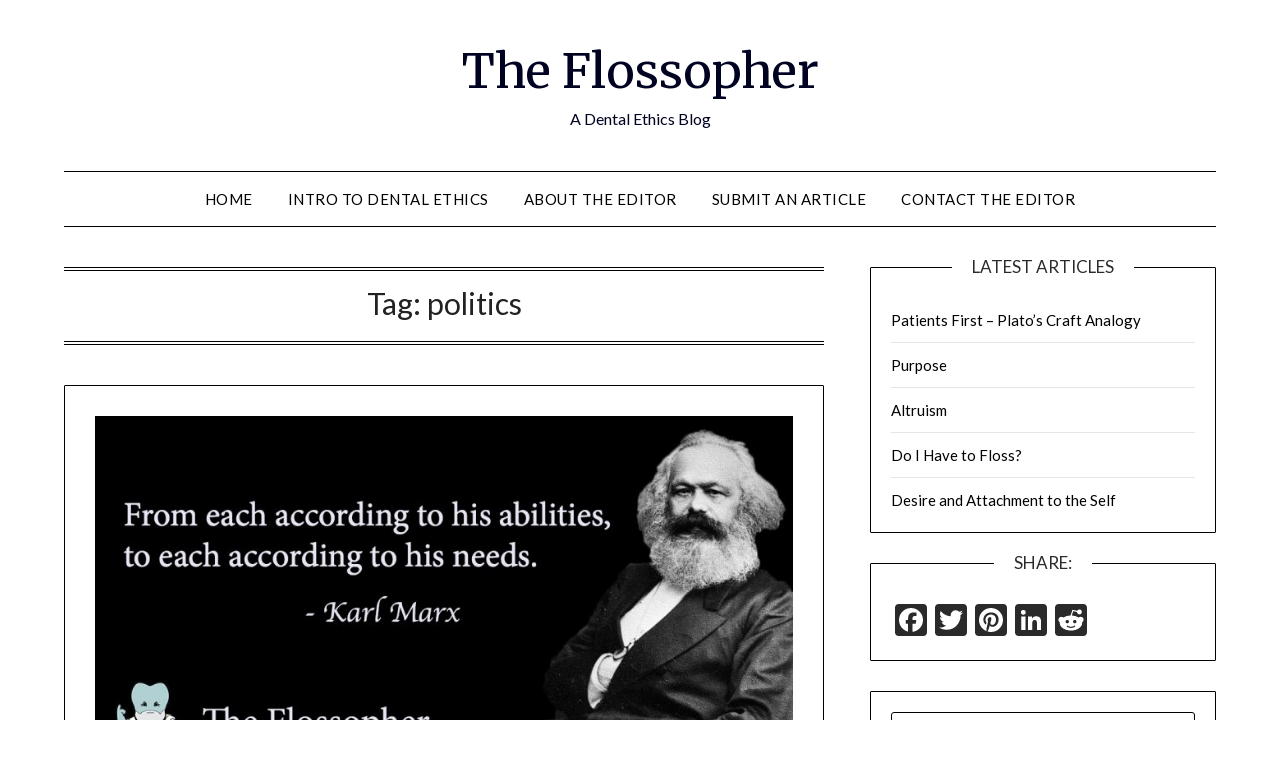

--- FILE ---
content_type: text/html; charset=UTF-8
request_url: https://theflossopher.com/tag/politics
body_size: 10330
content:
<!doctype html>
<html lang="en-US">
<head>
	<meta charset="UTF-8">
	<meta name="viewport" content="width=device-width, initial-scale=1">
	<link rel="profile" href="http://gmpg.org/xfn/11">
	<title>politics &#8211; The Flossopher</title>
<meta name='robots' content='max-image-preview:large' />
<link rel='dns-prefetch' href='//static.addtoany.com' />
<link rel='dns-prefetch' href='//fonts.googleapis.com' />
<link rel='dns-prefetch' href='//s.w.org' />
<link rel="alternate" type="application/rss+xml" title="The Flossopher &raquo; Feed" href="https://theflossopher.com/feed" />
<link rel="alternate" type="application/rss+xml" title="The Flossopher &raquo; Comments Feed" href="https://theflossopher.com/comments/feed" />
<link rel="alternate" type="application/rss+xml" title="The Flossopher &raquo; politics Tag Feed" href="https://theflossopher.com/tag/politics/feed" />
		<!-- This site uses the Google Analytics by ExactMetrics plugin v7.26.0 - Using Analytics tracking - https://www.exactmetrics.com/ -->
		<!-- Note: ExactMetrics is not currently configured on this site. The site owner needs to authenticate with Google Analytics in the ExactMetrics settings panel. -->
					<!-- No tracking code set -->
				<!-- / Google Analytics by ExactMetrics -->
				<script type="text/javascript">
			window._wpemojiSettings = {"baseUrl":"https:\/\/s.w.org\/images\/core\/emoji\/13.1.0\/72x72\/","ext":".png","svgUrl":"https:\/\/s.w.org\/images\/core\/emoji\/13.1.0\/svg\/","svgExt":".svg","source":{"concatemoji":"https:\/\/theflossopher.com\/wp-includes\/js\/wp-emoji-release.min.js?ver=5.8.12"}};
			!function(e,a,t){var n,r,o,i=a.createElement("canvas"),p=i.getContext&&i.getContext("2d");function s(e,t){var a=String.fromCharCode;p.clearRect(0,0,i.width,i.height),p.fillText(a.apply(this,e),0,0);e=i.toDataURL();return p.clearRect(0,0,i.width,i.height),p.fillText(a.apply(this,t),0,0),e===i.toDataURL()}function c(e){var t=a.createElement("script");t.src=e,t.defer=t.type="text/javascript",a.getElementsByTagName("head")[0].appendChild(t)}for(o=Array("flag","emoji"),t.supports={everything:!0,everythingExceptFlag:!0},r=0;r<o.length;r++)t.supports[o[r]]=function(e){if(!p||!p.fillText)return!1;switch(p.textBaseline="top",p.font="600 32px Arial",e){case"flag":return s([127987,65039,8205,9895,65039],[127987,65039,8203,9895,65039])?!1:!s([55356,56826,55356,56819],[55356,56826,8203,55356,56819])&&!s([55356,57332,56128,56423,56128,56418,56128,56421,56128,56430,56128,56423,56128,56447],[55356,57332,8203,56128,56423,8203,56128,56418,8203,56128,56421,8203,56128,56430,8203,56128,56423,8203,56128,56447]);case"emoji":return!s([10084,65039,8205,55357,56613],[10084,65039,8203,55357,56613])}return!1}(o[r]),t.supports.everything=t.supports.everything&&t.supports[o[r]],"flag"!==o[r]&&(t.supports.everythingExceptFlag=t.supports.everythingExceptFlag&&t.supports[o[r]]);t.supports.everythingExceptFlag=t.supports.everythingExceptFlag&&!t.supports.flag,t.DOMReady=!1,t.readyCallback=function(){t.DOMReady=!0},t.supports.everything||(n=function(){t.readyCallback()},a.addEventListener?(a.addEventListener("DOMContentLoaded",n,!1),e.addEventListener("load",n,!1)):(e.attachEvent("onload",n),a.attachEvent("onreadystatechange",function(){"complete"===a.readyState&&t.readyCallback()})),(n=t.source||{}).concatemoji?c(n.concatemoji):n.wpemoji&&n.twemoji&&(c(n.twemoji),c(n.wpemoji)))}(window,document,window._wpemojiSettings);
		</script>
		<style type="text/css">
img.wp-smiley,
img.emoji {
	display: inline !important;
	border: none !important;
	box-shadow: none !important;
	height: 1em !important;
	width: 1em !important;
	margin: 0 .07em !important;
	vertical-align: -0.1em !important;
	background: none !important;
	padding: 0 !important;
}
</style>
	<link rel='stylesheet' id='pt-cv-public-style-css'  href='https://theflossopher.com/wp-content/plugins/content-views-query-and-display-post-page/public/assets/css/cv.css?ver=3.7.0' type='text/css' media='all' />
<link rel='stylesheet' id='wp-block-library-css'  href='https://theflossopher.com/wp-includes/css/dist/block-library/style.min.css?ver=5.8.12' type='text/css' media='all' />
<link rel='stylesheet' id='cpsh-shortcodes-css'  href='https://theflossopher.com/wp-content/plugins/column-shortcodes//assets/css/shortcodes.css?ver=1.0.1' type='text/css' media='all' />
<link rel='stylesheet' id='font-awesome-css'  href='https://theflossopher.com/wp-content/themes/minimalistblogger/css/font-awesome.min.css?ver=5.8.12' type='text/css' media='all' />
<link rel='stylesheet' id='minimalistblogger-style-css'  href='https://theflossopher.com/wp-content/themes/minimalistblogger/style.css?ver=5.8.12' type='text/css' media='all' />
<link rel='stylesheet' id='minimalistblogger-google-fonts-css'  href='//fonts.googleapis.com/css?family=Lato%3A300%2C400%2C700%2C900%7CMerriweather%3A400%2C700&#038;ver=5.8.12' type='text/css' media='all' />
<link rel='stylesheet' id='addtoany-css'  href='https://theflossopher.com/wp-content/plugins/add-to-any/addtoany.min.css?ver=1.16' type='text/css' media='all' />
<style id='addtoany-inline-css' type='text/css'>
@media screen and (min-width:981px){
.a2a_floating_style.a2a_default_style{display:none;}
}
</style>
<script type='text/javascript' src='https://theflossopher.com/wp-includes/js/jquery/jquery.min.js?ver=3.6.0' id='jquery-core-js'></script>
<script type='text/javascript' src='https://theflossopher.com/wp-includes/js/jquery/jquery-migrate.min.js?ver=3.3.2' id='jquery-migrate-js'></script>
<script type='text/javascript' src='https://theflossopher.com/wp-content/plugins/contact-bank/assets/global/plugins/custom/js/custom.js?ver=5.8.12' id='contact-bank-bootstrap.js-js'></script>
<script type='text/javascript' id='addtoany-core-js-before'>
window.a2a_config=window.a2a_config||{};a2a_config.callbacks=[];a2a_config.overlays=[];a2a_config.templates={};
a2a_config.icon_color="#2a2a2a";
</script>
<script type='text/javascript' async src='https://static.addtoany.com/menu/page.js' id='addtoany-core-js'></script>
<script type='text/javascript' async src='https://theflossopher.com/wp-content/plugins/add-to-any/addtoany.min.js?ver=1.1' id='addtoany-jquery-js'></script>
<link rel="https://api.w.org/" href="https://theflossopher.com/wp-json/" /><link rel="alternate" type="application/json" href="https://theflossopher.com/wp-json/wp/v2/tags/37" /><link rel="EditURI" type="application/rsd+xml" title="RSD" href="https://theflossopher.com/xmlrpc.php?rsd" />
<link rel="wlwmanifest" type="application/wlwmanifest+xml" href="https://theflossopher.com/wp-includes/wlwmanifest.xml" /> 
<meta name="generator" content="WordPress 5.8.12" />
<script async src="//static.zotabox.com/1/7/17a5d50ce593d13d58e2e0ef58e8c8ca/widgets.js"></script>
		<!-- GA Google Analytics @ https://m0n.co/ga -->
		<script async src="https://www.googletagmanager.com/gtag/js?id=G-D47JGWG22Q"></script>
		<script>
			window.dataLayer = window.dataLayer || [];
			function gtag(){dataLayer.push(arguments);}
			gtag('js', new Date());
			gtag('config', 'G-D47JGWG22Q');
		</script>

	
		<style type="text/css">
		body, 
		.site, 
		.swidgets-wrap h3, 
		.post-data-text { background: ; }
		
		.site-title a, 
		.site-description { color: ; }
		
		.sheader { background: #ffffff }
		</style>
		
<!-- Meta Pixel Code -->
<script type='text/javascript'>
!function(f,b,e,v,n,t,s){if(f.fbq)return;n=f.fbq=function(){n.callMethod?
n.callMethod.apply(n,arguments):n.queue.push(arguments)};if(!f._fbq)f._fbq=n;
n.push=n;n.loaded=!0;n.version='2.0';n.queue=[];t=b.createElement(e);t.async=!0;
t.src=v;s=b.getElementsByTagName(e)[0];s.parentNode.insertBefore(t,s)}(window,
document,'script','https://connect.facebook.net/en_US/fbevents.js?v=next');
</script>
<!-- End Meta Pixel Code -->

      <script type='text/javascript'>
        var url = window.location.origin + '?ob=open-bridge';
        fbq('set', 'openbridge', '779598602381586', url);
      </script>
    <script type='text/javascript'>fbq('init', '779598602381586', {}, {
    "agent": "wordpress-5.8.12-3.0.16"
})</script><script type='text/javascript'>
    fbq('track', 'PageView', []);
  </script>
<!-- Meta Pixel Code -->
<noscript>
<img height="1" width="1" style="display:none" alt="fbpx"
src="https://www.facebook.com/tr?id=779598602381586&ev=PageView&noscript=1" />
</noscript>
<!-- End Meta Pixel Code -->
<link rel="icon" href="https://theflossopher.com/wp-content/uploads/2018/07/cropped-dental-prüfung-glyph-ikone-stomatology-und-dental-vergrößern-zeichen-vektor-grafik-a-eps-vektor_csp54881439-32x32.jpg" sizes="32x32" />
<link rel="icon" href="https://theflossopher.com/wp-content/uploads/2018/07/cropped-dental-prüfung-glyph-ikone-stomatology-und-dental-vergrößern-zeichen-vektor-grafik-a-eps-vektor_csp54881439-192x192.jpg" sizes="192x192" />
<link rel="apple-touch-icon" href="https://theflossopher.com/wp-content/uploads/2018/07/cropped-dental-prüfung-glyph-ikone-stomatology-und-dental-vergrößern-zeichen-vektor-grafik-a-eps-vektor_csp54881439-180x180.jpg" />
<meta name="msapplication-TileImage" content="https://theflossopher.com/wp-content/uploads/2018/07/cropped-dental-prüfung-glyph-ikone-stomatology-und-dental-vergrößern-zeichen-vektor-grafik-a-eps-vektor_csp54881439-270x270.jpg" />
</head>

<body class="archive tag tag-politics tag-37 hfeed masthead-fixed">
	 <a class="skip-link screen-reader-text" href="#content">Skip to content</a>
	<div id="page" class="site">

		<header id="masthead" class="sheader site-header clearfix">
			<div class="content-wrap">
							<div class="site-branding">
				<!-- If frontpage, make title h1 -->
							<p class="site-title"><a href="https://theflossopher.com/" rel="home">The Flossopher</a></p>
						<p class="site-description">A Dental Ethics Blog</p>
					</div>
			</div>
	<nav id="primary-site-navigation" class="primary-menu main-navigation clearfix">
		<a href="#" id="pull" class="smenu-hide toggle-mobile-menu menu-toggle" aria-controls="secondary-menu" aria-expanded="false">Menu</a>
		<div class="content-wrap text-center">
			<div class="center-main-menu">
				<div class="menu-header-container"><ul id="primary-menu" class="pmenu"><li id="menu-item-28" class="menu-item menu-item-type-custom menu-item-object-custom menu-item-home menu-item-28"><a href="http://theflossopher.com">Home</a></li>
<li id="menu-item-33" class="menu-item menu-item-type-post_type menu-item-object-page menu-item-33"><a href="https://theflossopher.com/dental-ethics">Intro to Dental Ethics</a></li>
<li id="menu-item-32" class="menu-item menu-item-type-post_type menu-item-object-page menu-item-32"><a href="https://theflossopher.com/burla">About the Editor</a></li>
<li id="menu-item-34" class="menu-item menu-item-type-post_type menu-item-object-page menu-item-34"><a href="https://theflossopher.com/submit-an-article">Submit an Article</a></li>
<li id="menu-item-41" class="menu-item menu-item-type-post_type menu-item-object-page menu-item-41"><a href="https://theflossopher.com/flossopher">Contact the Editor</a></li>
</ul></div>				</div>
			</div>
		</nav>
		<div class="super-menu clearfix">
			<div class="super-menu-inner">
				<a href="#" id="pull" class="toggle-mobile-menu menu-toggle" aria-controls="secondary-menu" aria-expanded="false">Menu</a>
			</div>
		</div>
		<div id="mobile-menu-overlay"></div>
	</header>

	
<div class="content-wrap">
	<div class="header-widgets-wrapper">
		
	
</div>
</div>

<div id="content" class="site-content clearfix">
	<div class="content-wrap">

	<div id="primary" class="featured-content content-area">
		<main id="main" class="site-main">

		
			<header class="fbox page-header">
				<h1 class="page-title">Tag: <span>politics</span></h1>			</header><!-- .page-header -->

			
<article id="post-239" class="posts-entry fbox blogposts-list post-239 post type-post status-publish format-standard has-post-thumbnail hentry category-bioethics category-dental-economic-trends category-mid-level-providers category-professionalism category-public-health category-race tag-dental-students tag-equity tag-justice tag-medicaid tag-philanthropy tag-politics tag-professional-ethics">
	
			<div class="featured-thumbnail">
			<a href="https://theflossopher.com/replacing-the-private-practice-model-in-dentistry" rel="bookmark"><img width="850" height="445" src="https://theflossopher.com/wp-content/uploads/2018/10/Marx-From-each-ability-to-each-need-850x445.jpg" class="attachment-minimalistblogger-slider size-minimalistblogger-slider wp-post-image" alt="Karl Marx - From each according to his ability, to each according to his needs." loading="lazy" srcset="https://theflossopher.com/wp-content/uploads/2018/10/Marx-From-each-ability-to-each-need-850x445.jpg 850w, https://theflossopher.com/wp-content/uploads/2018/10/Marx-From-each-ability-to-each-need-300x157.jpg 300w, https://theflossopher.com/wp-content/uploads/2018/10/Marx-From-each-ability-to-each-need-768x402.jpg 768w, https://theflossopher.com/wp-content/uploads/2018/10/Marx-From-each-ability-to-each-need-1024x536.jpg 1024w, https://theflossopher.com/wp-content/uploads/2018/10/Marx-From-each-ability-to-each-need.jpg 1200w" sizes="(max-width: 850px) 100vw, 850px" /></a>
		</div>
	
	<header class="entry-header">
		<h2 class="entry-title"><a href="https://theflossopher.com/replacing-the-private-practice-model-in-dentistry" rel="bookmark">Refusal of Service: The Need for Replacing the Private Practice Model in Dentistry</a></h2>		<div class="entry-meta">
			<div class="blog-data-wrapper">
				<div class="post-data-divider"></div>
				<div class="post-data-positioning">
					<div class="post-data-text">
						<span class="posted-on">Posted on <a href="https://theflossopher.com/replacing-the-private-practice-model-in-dentistry" rel="bookmark"><time class="entry-date published updated" datetime="2018-10-18T04:08:05+00:00">October 18, 2018</time></a></span><span class="byline"> by <span class="author vcard"><a class="url fn n" href="https://theflossopher.com/author/vishnuburla">vishnuburla</a></span></span>					</div>
				</div>
			</div>
		</div><!-- .entry-meta -->
			</header><!-- .entry-header -->

	<div class="entry-content">
		<p>Introduction The inequitable distribution of professional dental care is a major concern facing the field of dentistry. Of course, dental institutions such as the American Dental Association and dental schools are clearly aware of this issue. There is conflict, however, between the private practice model and the oral health needs of the U.S. population. The&#8230;</p>
			<div class="text-center">
				<a href="https://theflossopher.com/replacing-the-private-practice-model-in-dentistry" class="blogpost-button">Read more</a>
			</div>
		</div><!-- .entry-content -->


	</article><!-- #post-239 -->
<div class="text-center"></div>
		</main><!-- #main -->
	</div><!-- #primary -->


<aside id="secondary" class="featured-sidebar widget-area">
	
		<section id="recent-posts-2" class="fbox swidgets-wrap widget widget_recent_entries">
		<div class="swidget"><div class="sidebar-title-border"><h3 class="widget-title">Latest Articles</h3></div></div>
		<ul>
											<li>
					<a href="https://theflossopher.com/the-craft-analogy">Patients First &#8211; Plato&#8217;s Craft Analogy</a>
									</li>
											<li>
					<a href="https://theflossopher.com/purpose">Purpose</a>
									</li>
											<li>
					<a href="https://theflossopher.com/altruism">Altruism</a>
									</li>
											<li>
					<a href="https://theflossopher.com/imperatives">Do I Have to Floss?</a>
									</li>
											<li>
					<a href="https://theflossopher.com/desire-and-attachment-to-the-self">Desire and Attachment to the Self</a>
									</li>
					</ul>

		</section><section id="a2a_share_save_widget-2" class="fbox swidgets-wrap widget widget_a2a_share_save_widget"><div class="swidget"><div class="sidebar-title-border"><h3 class="widget-title">Share:</h3></div></div><div class="a2a_kit a2a_kit_size_32 addtoany_list"><a class="a2a_button_facebook" href="https://www.addtoany.com/add_to/facebook?linkurl=https%3A%2F%2Ftheflossopher.com%2Ftag%2Fpolitics&amp;linkname=politics" title="Facebook" rel="nofollow noopener" target="_blank"></a><a class="a2a_button_twitter" href="https://www.addtoany.com/add_to/twitter?linkurl=https%3A%2F%2Ftheflossopher.com%2Ftag%2Fpolitics&amp;linkname=politics" title="Twitter" rel="nofollow noopener" target="_blank"></a><a class="a2a_button_pinterest" href="https://www.addtoany.com/add_to/pinterest?linkurl=https%3A%2F%2Ftheflossopher.com%2Ftag%2Fpolitics&amp;linkname=politics" title="Pinterest" rel="nofollow noopener" target="_blank"></a><a class="a2a_button_linkedin" href="https://www.addtoany.com/add_to/linkedin?linkurl=https%3A%2F%2Ftheflossopher.com%2Ftag%2Fpolitics&amp;linkname=politics" title="LinkedIn" rel="nofollow noopener" target="_blank"></a><a class="a2a_button_reddit" href="https://www.addtoany.com/add_to/reddit?linkurl=https%3A%2F%2Ftheflossopher.com%2Ftag%2Fpolitics&amp;linkname=politics" title="Reddit" rel="nofollow noopener" target="_blank"></a></div></section><section id="search-2" class="fbox swidgets-wrap widget widget_search"><form role="search" method="get" class="search-form" action="https://theflossopher.com/">
				<label>
					<span class="screen-reader-text">Search for:</span>
					<input type="search" class="search-field" placeholder="Search &hellip;" value="" name="s" />
				</label>
				<input type="submit" class="search-submit" value="Search" />
			</form></section><section id="categories-2" class="fbox swidgets-wrap widget widget_categories"><div class="swidget"><div class="sidebar-title-border"><h3 class="widget-title">Topics</h3></div></div>
			<ul>
					<li class="cat-item cat-item-1"><a href="https://theflossopher.com/category/bioethics">Dental Bioethics</a> (16)
</li>
	<li class="cat-item cat-item-15"><a href="https://theflossopher.com/category/dental-economic-trends" title="economics in dentistry, cost of dental care, economic inequality, business trends.">Dental Economic Trends</a> (1)
</li>
	<li class="cat-item cat-item-24"><a href="https://theflossopher.com/category/epistemology">Epistemology</a> (6)
</li>
	<li class="cat-item cat-item-27"><a href="https://theflossopher.com/category/esthetics">Esthetics</a> (4)
</li>
	<li class="cat-item cat-item-14"><a href="https://theflossopher.com/category/feminism">Feminism</a> (1)
</li>
	<li class="cat-item cat-item-2"><a href="https://theflossopher.com/category/kantian-ethics">Kantian Ethics</a> (14)
</li>
	<li class="cat-item cat-item-23"><a href="https://theflossopher.com/category/metaphysics">Metaphysics</a> (9)
</li>
	<li class="cat-item cat-item-16"><a href="https://theflossopher.com/category/mid-level-providers" title="Mid-level providers induce extended function hygienists and assistants, Dental Health Aide Therapist (DHAT), Community Dental Health Coordinator (CDHC), Dental Therapist">Mid-Level Providers</a> (1)
</li>
	<li class="cat-item cat-item-60"><a href="https://theflossopher.com/category/philosophy-of-language">Philosophy of Language</a> (2)
</li>
	<li class="cat-item cat-item-31"><a href="https://theflossopher.com/category/philosophy-of-science">Philosophy of Science</a> (2)
</li>
	<li class="cat-item cat-item-17"><a href="https://theflossopher.com/category/professionalism">Professionalism</a> (10)
</li>
	<li class="cat-item cat-item-36"><a href="https://theflossopher.com/category/public-health">Public Health</a> (2)
</li>
	<li class="cat-item cat-item-13"><a href="https://theflossopher.com/category/race">Race</a> (2)
</li>
	<li class="cat-item cat-item-3"><a href="https://theflossopher.com/category/utilitarianism">Utilitarianism</a> (2)
</li>
	<li class="cat-item cat-item-4"><a href="https://theflossopher.com/category/virtue-ethics">Virtue Ethics</a> (11)
</li>
			</ul>

			</section><section id="archives-2" class="fbox swidgets-wrap widget widget_archive"><div class="swidget"><div class="sidebar-title-border"><h3 class="widget-title">Previous Articles</h3></div></div>
			<ul>
					<li><a href='https://theflossopher.com/2022/01'>January 2022</a></li>
	<li><a href='https://theflossopher.com/2021/12'>December 2021</a></li>
	<li><a href='https://theflossopher.com/2021/11'>November 2021</a></li>
	<li><a href='https://theflossopher.com/2021/08'>August 2021</a></li>
	<li><a href='https://theflossopher.com/2020/05'>May 2020</a></li>
	<li><a href='https://theflossopher.com/2020/03'>March 2020</a></li>
	<li><a href='https://theflossopher.com/2019/07'>July 2019</a></li>
	<li><a href='https://theflossopher.com/2019/03'>March 2019</a></li>
	<li><a href='https://theflossopher.com/2019/01'>January 2019</a></li>
	<li><a href='https://theflossopher.com/2018/12'>December 2018</a></li>
	<li><a href='https://theflossopher.com/2018/11'>November 2018</a></li>
	<li><a href='https://theflossopher.com/2018/10'>October 2018</a></li>
	<li><a href='https://theflossopher.com/2018/09'>September 2018</a></li>
	<li><a href='https://theflossopher.com/2018/08'>August 2018</a></li>
	<li><a href='https://theflossopher.com/2018/07'>July 2018</a></li>
			</ul>

			</section><section id="media_image-3" class="fbox swidgets-wrap widget widget_media_image"><div class="swidget"><div class="sidebar-title-border"><h3 class="widget-title">Socrateeth</h3></div></div><img width="237" height="300" src="https://theflossopher.com/wp-content/uploads/2018/12/9999cc-237x300.png" class="image wp-image-315  attachment-medium size-medium" alt="" loading="lazy" style="max-width: 100%; height: auto;" srcset="https://theflossopher.com/wp-content/uploads/2018/12/9999cc-237x300.png 237w, https://theflossopher.com/wp-content/uploads/2018/12/9999cc-300x380.png 300w, https://theflossopher.com/wp-content/uploads/2018/12/9999cc.png 346w" sizes="(max-width: 237px) 100vw, 237px" /></section></aside><!-- #secondary -->
</div>
</div><!-- #content -->

<footer id="colophon" class="site-footer clearfix">

	<div class="content-wrap">
				<div class="footer-column-wrapper">
			<div class="footer-column-three footer-column-left">
				<section id="tag_cloud-3" class="fbox widget widget_tag_cloud"><div class="swidget"><h3 class="widget-title">explore by interest</h3></div><div class="tagcloud"><a href="https://theflossopher.com/tag/anxiety" class="tag-cloud-link tag-link-58 tag-link-position-1" style="font-size: 11.6pt;" aria-label="anxiety (2 items)">anxiety<span class="tag-link-count"> (2)</span></a>
<a href="https://theflossopher.com/tag/autonomy" class="tag-cloud-link tag-link-10 tag-link-position-2" style="font-size: 22pt;" aria-label="Autonomy (9 items)">Autonomy<span class="tag-link-count"> (9)</span></a>
<a href="https://theflossopher.com/tag/beneficene" class="tag-cloud-link tag-link-48 tag-link-position-3" style="font-size: 8pt;" aria-label="beneficene (1 item)">beneficene<span class="tag-link-count"> (1)</span></a>
<a href="https://theflossopher.com/tag/categorical-imperative" class="tag-cloud-link tag-link-57 tag-link-position-4" style="font-size: 16pt;" aria-label="categorical imperative (4 items)">categorical imperative<span class="tag-link-count"> (4)</span></a>
<a href="https://theflossopher.com/tag/cultural-sensitivity" class="tag-cloud-link tag-link-61 tag-link-position-5" style="font-size: 11.6pt;" aria-label="cultural sensitivity (2 items)">cultural sensitivity<span class="tag-link-count"> (2)</span></a>
<a href="https://theflossopher.com/tag/dental-emergency" class="tag-cloud-link tag-link-65 tag-link-position-6" style="font-size: 8pt;" aria-label="dental emergency (1 item)">dental emergency<span class="tag-link-count"> (1)</span></a>
<a href="https://theflossopher.com/tag/dental-students" class="tag-cloud-link tag-link-39 tag-link-position-7" style="font-size: 8pt;" aria-label="dental students (1 item)">dental students<span class="tag-link-count"> (1)</span></a>
<a href="https://theflossopher.com/tag/depression" class="tag-cloud-link tag-link-59 tag-link-position-8" style="font-size: 8pt;" aria-label="depression (1 item)">depression<span class="tag-link-count"> (1)</span></a>
<a href="https://theflossopher.com/tag/desire" class="tag-cloud-link tag-link-70 tag-link-position-9" style="font-size: 8pt;" aria-label="desire (1 item)">desire<span class="tag-link-count"> (1)</span></a>
<a href="https://theflossopher.com/tag/dialectical-method" class="tag-cloud-link tag-link-32 tag-link-position-10" style="font-size: 16pt;" aria-label="dialectical method (4 items)">dialectical method<span class="tag-link-count"> (4)</span></a>
<a href="https://theflossopher.com/tag/education" class="tag-cloud-link tag-link-55 tag-link-position-11" style="font-size: 11.6pt;" aria-label="education (2 items)">education<span class="tag-link-count"> (2)</span></a>
<a href="https://theflossopher.com/tag/empathy" class="tag-cloud-link tag-link-21 tag-link-position-12" style="font-size: 11.6pt;" aria-label="empathy (2 items)">empathy<span class="tag-link-count"> (2)</span></a>
<a href="https://theflossopher.com/tag/equity" class="tag-cloud-link tag-link-38 tag-link-position-13" style="font-size: 8pt;" aria-label="equity (1 item)">equity<span class="tag-link-count"> (1)</span></a>
<a href="https://theflossopher.com/tag/golden-ratio" class="tag-cloud-link tag-link-29 tag-link-position-14" style="font-size: 8pt;" aria-label="golden ratio (1 item)">golden ratio<span class="tag-link-count"> (1)</span></a>
<a href="https://theflossopher.com/tag/golden-rule" class="tag-cloud-link tag-link-22 tag-link-position-15" style="font-size: 8pt;" aria-label="golden rule (1 item)">golden rule<span class="tag-link-count"> (1)</span></a>
<a href="https://theflossopher.com/tag/happiness" class="tag-cloud-link tag-link-35 tag-link-position-16" style="font-size: 11.6pt;" aria-label="happiness (2 items)">happiness<span class="tag-link-count"> (2)</span></a>
<a href="https://theflossopher.com/tag/harm-principe" class="tag-cloud-link tag-link-18 tag-link-position-17" style="font-size: 11.6pt;" aria-label="harm principe (2 items)">harm principe<span class="tag-link-count"> (2)</span></a>
<a href="https://theflossopher.com/tag/hippocratic-oath" class="tag-cloud-link tag-link-26 tag-link-position-18" style="font-size: 11.6pt;" aria-label="hippocratic oath (2 items)">hippocratic oath<span class="tag-link-count"> (2)</span></a>
<a href="https://theflossopher.com/tag/human-dignity" class="tag-cloud-link tag-link-7 tag-link-position-19" style="font-size: 14pt;" aria-label="Human Dignity (3 items)">Human Dignity<span class="tag-link-count"> (3)</span></a>
<a href="https://theflossopher.com/tag/hypothetical-imperative" class="tag-cloud-link tag-link-71 tag-link-position-20" style="font-size: 8pt;" aria-label="hypothetical imperative (1 item)">hypothetical imperative<span class="tag-link-count"> (1)</span></a>
<a href="https://theflossopher.com/tag/justice" class="tag-cloud-link tag-link-34 tag-link-position-21" style="font-size: 20pt;" aria-label="justice (7 items)">justice<span class="tag-link-count"> (7)</span></a>
<a href="https://theflossopher.com/tag/kindness" class="tag-cloud-link tag-link-46 tag-link-position-22" style="font-size: 8pt;" aria-label="kindness (1 item)">kindness<span class="tag-link-count"> (1)</span></a>
<a href="https://theflossopher.com/tag/knowledge" class="tag-cloud-link tag-link-56 tag-link-position-23" style="font-size: 8pt;" aria-label="knowledge (1 item)">knowledge<span class="tag-link-count"> (1)</span></a>
<a href="https://theflossopher.com/tag/meaning" class="tag-cloud-link tag-link-11 tag-link-position-24" style="font-size: 11.6pt;" aria-label="Meaning (2 items)">Meaning<span class="tag-link-count"> (2)</span></a>
<a href="https://theflossopher.com/tag/medicaid" class="tag-cloud-link tag-link-41 tag-link-position-25" style="font-size: 8pt;" aria-label="medicaid (1 item)">medicaid<span class="tag-link-count"> (1)</span></a>
<a href="https://theflossopher.com/tag/meditation" class="tag-cloud-link tag-link-52 tag-link-position-26" style="font-size: 8pt;" aria-label="meditation (1 item)">meditation<span class="tag-link-count"> (1)</span></a>
<a href="https://theflossopher.com/tag/metaethics" class="tag-cloud-link tag-link-25 tag-link-position-27" style="font-size: 16pt;" aria-label="metaethics (4 items)">metaethics<span class="tag-link-count"> (4)</span></a>
<a href="https://theflossopher.com/tag/mindfulness" class="tag-cloud-link tag-link-49 tag-link-position-28" style="font-size: 17.6pt;" aria-label="mindfulness (5 items)">mindfulness<span class="tag-link-count"> (5)</span></a>
<a href="https://theflossopher.com/tag/obligation" class="tag-cloud-link tag-link-64 tag-link-position-29" style="font-size: 8pt;" aria-label="obligation (1 item)">obligation<span class="tag-link-count"> (1)</span></a>
<a href="https://theflossopher.com/tag/oral-health" class="tag-cloud-link tag-link-30 tag-link-position-30" style="font-size: 17.6pt;" aria-label="oral health (5 items)">oral health<span class="tag-link-count"> (5)</span></a>
<a href="https://theflossopher.com/tag/pediatric-dentistry" class="tag-cloud-link tag-link-62 tag-link-position-31" style="font-size: 8pt;" aria-label="pediatric dentistry (1 item)">pediatric dentistry<span class="tag-link-count"> (1)</span></a>
<a href="https://theflossopher.com/tag/philanthropy" class="tag-cloud-link tag-link-40 tag-link-position-32" style="font-size: 11.6pt;" aria-label="philanthropy (2 items)">philanthropy<span class="tag-link-count"> (2)</span></a>
<a href="https://theflossopher.com/tag/politics" class="tag-cloud-link tag-link-37 tag-link-position-33" style="font-size: 8pt;" aria-label="politics (1 item)">politics<span class="tag-link-count"> (1)</span></a>
<a href="https://theflossopher.com/tag/practical-reason" class="tag-cloud-link tag-link-33 tag-link-position-34" style="font-size: 20pt;" aria-label="practical reason (7 items)">practical reason<span class="tag-link-count"> (7)</span></a>
<a href="https://theflossopher.com/tag/presentism" class="tag-cloud-link tag-link-50 tag-link-position-35" style="font-size: 11.6pt;" aria-label="presentism (2 items)">presentism<span class="tag-link-count"> (2)</span></a>
<a href="https://theflossopher.com/tag/professional-ethics" class="tag-cloud-link tag-link-20 tag-link-position-36" style="font-size: 17.6pt;" aria-label="professional ethics (5 items)">professional ethics<span class="tag-link-count"> (5)</span></a>
<a href="https://theflossopher.com/tag/relativism" class="tag-cloud-link tag-link-63 tag-link-position-37" style="font-size: 8pt;" aria-label="relativism (1 item)">relativism<span class="tag-link-count"> (1)</span></a>
<a href="https://theflossopher.com/tag/self" class="tag-cloud-link tag-link-69 tag-link-position-38" style="font-size: 8pt;" aria-label="self (1 item)">self<span class="tag-link-count"> (1)</span></a>
<a href="https://theflossopher.com/tag/smile-design" class="tag-cloud-link tag-link-28 tag-link-position-39" style="font-size: 14pt;" aria-label="smile design (3 items)">smile design<span class="tag-link-count"> (3)</span></a>
<a href="https://theflossopher.com/tag/the-good" class="tag-cloud-link tag-link-42 tag-link-position-40" style="font-size: 11.6pt;" aria-label="the good (2 items)">the good<span class="tag-link-count"> (2)</span></a>
<a href="https://theflossopher.com/tag/the-self" class="tag-cloud-link tag-link-51 tag-link-position-41" style="font-size: 8pt;" aria-label="the self (1 item)">the self<span class="tag-link-count"> (1)</span></a>
<a href="https://theflossopher.com/tag/transcendental" class="tag-cloud-link tag-link-54 tag-link-position-42" style="font-size: 8pt;" aria-label="transcendental (1 item)">transcendental<span class="tag-link-count"> (1)</span></a>
<a href="https://theflossopher.com/tag/universal" class="tag-cloud-link tag-link-47 tag-link-position-43" style="font-size: 11.6pt;" aria-label="universal (2 items)">universal<span class="tag-link-count"> (2)</span></a>
<a href="https://theflossopher.com/tag/value" class="tag-cloud-link tag-link-9 tag-link-position-44" style="font-size: 17.6pt;" aria-label="Value (5 items)">Value<span class="tag-link-count"> (5)</span></a>
<a href="https://theflossopher.com/tag/veracity" class="tag-cloud-link tag-link-19 tag-link-position-45" style="font-size: 11.6pt;" aria-label="veracity (2 items)">veracity<span class="tag-link-count"> (2)</span></a></div>
</section>			</div>
		
		
	
</div>

<div class="site-info">
	&copy; 2025 The Flossopher	<!-- Delete below lines to remove copyright from footer -->
	<span class="footer-info-right">
		 | Powered by <a href="https://superbthemes.com/minimalistblogger/">Minimalist Blog</a> WordPress Theme	</span>
	<!-- Delete above lines to remove copyright from footer -->

</div><!-- .site-info -->
</div>



</footer>
</div>
<!-- Off canvas menu overlay, delete to remove dark shadow -->
<div id="smobile-menu" class="mobile-only"></div>
<div id="mobile-menu-overlay"></div>

<div class="a2a_kit a2a_kit_size_32 a2a_floating_style a2a_default_style" style="bottom:0px;right:0px;background-color:transparent"><a class="a2a_button_facebook" href="https://www.addtoany.com/add_to/facebook?linkurl=https%3A%2F%2Ftheflossopher.com%2Ftag%2Fpolitics&amp;linkname=politics" title="Facebook" rel="nofollow noopener" target="_blank"></a><a class="a2a_button_twitter" href="https://www.addtoany.com/add_to/twitter?linkurl=https%3A%2F%2Ftheflossopher.com%2Ftag%2Fpolitics&amp;linkname=politics" title="Twitter" rel="nofollow noopener" target="_blank"></a><a class="a2a_button_pinterest" href="https://www.addtoany.com/add_to/pinterest?linkurl=https%3A%2F%2Ftheflossopher.com%2Ftag%2Fpolitics&amp;linkname=politics" title="Pinterest" rel="nofollow noopener" target="_blank"></a><a class="a2a_button_linkedin" href="https://www.addtoany.com/add_to/linkedin?linkurl=https%3A%2F%2Ftheflossopher.com%2Ftag%2Fpolitics&amp;linkname=politics" title="LinkedIn" rel="nofollow noopener" target="_blank"></a><a class="a2a_button_reddit" href="https://www.addtoany.com/add_to/reddit?linkurl=https%3A%2F%2Ftheflossopher.com%2Ftag%2Fpolitics&amp;linkname=politics" title="Reddit" rel="nofollow noopener" target="_blank"></a></div>    <!-- Meta Pixel Event Code -->
    <script type='text/javascript'>
        document.addEventListener( 'wpcf7mailsent', function( event ) {
        if( "fb_pxl_code" in event.detail.apiResponse){
          eval(event.detail.apiResponse.fb_pxl_code);
        }
      }, false );
    </script>
    <!-- End Meta Pixel Event Code -->
    <div id='fb-pxl-ajax-code'></div><script type='text/javascript' id='pt-cv-content-views-script-js-extra'>
/* <![CDATA[ */
var PT_CV_PUBLIC = {"_prefix":"pt-cv-","page_to_show":"5","_nonce":"5d27c2fbd6","is_admin":"","is_mobile":"","ajaxurl":"https:\/\/theflossopher.com\/wp-admin\/admin-ajax.php","lang":"","loading_image_src":"data:image\/gif;base64,R0lGODlhDwAPALMPAMrKygwMDJOTkz09PZWVla+vr3p6euTk5M7OzuXl5TMzMwAAAJmZmWZmZszMzP\/\/\/yH\/[base64]\/wyVlamTi3nSdgwFNdhEJgTJoNyoB9ISYoQmdjiZPcj7EYCAeCF1gEDo4Dz2eIAAAh+QQFCgAPACwCAAAADQANAAAEM\/DJBxiYeLKdX3IJZT1FU0iIg2RNKx3OkZVnZ98ToRD4MyiDnkAh6BkNC0MvsAj0kMpHBAAh+QQFCgAPACwGAAAACQAPAAAEMDC59KpFDll73HkAA2wVY5KgiK5b0RRoI6MuzG6EQqCDMlSGheEhUAgqgUUAFRySIgAh+QQFCgAPACwCAAIADQANAAAEM\/DJKZNLND\/[base64]"};
var PT_CV_PAGINATION = {"first":"\u00ab","prev":"\u2039","next":"\u203a","last":"\u00bb","goto_first":"Go to first page","goto_prev":"Go to previous page","goto_next":"Go to next page","goto_last":"Go to last page","current_page":"Current page is","goto_page":"Go to page"};
/* ]]> */
</script>
<script type='text/javascript' src='https://theflossopher.com/wp-content/plugins/content-views-query-and-display-post-page/public/assets/js/cv.js?ver=3.7.0' id='pt-cv-content-views-script-js'></script>
<script type='text/javascript' id='scroll-to-anchor-js-extra'>
/* <![CDATA[ */
var sta_settings = {"distance":"50","speed":"0","exceptions":""};
/* ]]> */
</script>
<script type='text/javascript' src='https://theflossopher.com/wp-content/plugins/scroll-to-anchor/includes/../js/scroll-to-anchor.min.js?ver=5.8.12' id='scroll-to-anchor-js'></script>
<script type='text/javascript' src='https://theflossopher.com/wp-content/themes/minimalistblogger/js/navigation.js?ver=20170823' id='minimalistblogger-navigation-js'></script>
<script type='text/javascript' src='https://theflossopher.com/wp-content/themes/minimalistblogger/js/skip-link-focus-fix.js?ver=20170823' id='minimalistblogger-skip-link-focus-fix-js'></script>
<script type='text/javascript' src='https://theflossopher.com/wp-content/themes/minimalistblogger/js/script.js?ver=20160720' id='minimalistblogger-script-js'></script>
<script type='text/javascript' src='https://theflossopher.com/wp-content/themes/minimalistblogger/js/jquery.flexslider.js?ver=20150423' id='flexslider-js'></script>
<script type='text/javascript' src='https://theflossopher.com/wp-content/themes/minimalistblogger/js/accessibility.js?ver=20160720' id='minimalistblogger-accessibility-js'></script>
<script type='text/javascript' src='https://theflossopher.com/wp-includes/js/wp-embed.min.js?ver=5.8.12' id='wp-embed-js'></script>
</body>
</html>
